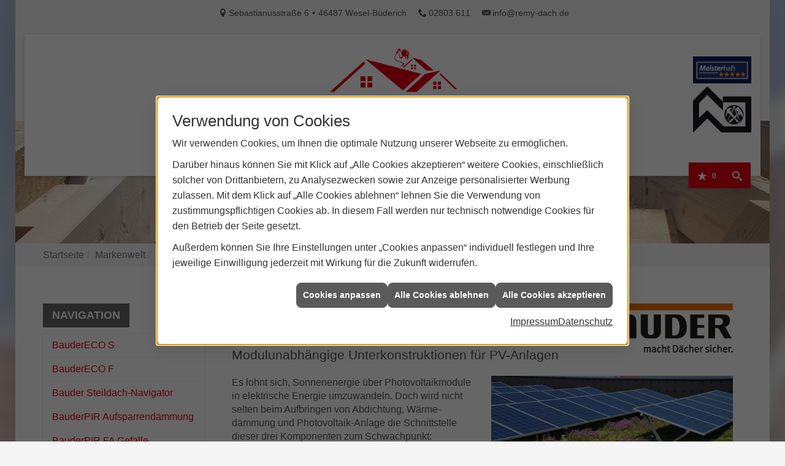

--- FILE ---
content_type: text/html; charset=utf-8
request_url: https://www.remy-dach.de/marke_hersteller_produkte/bauder/solar-uk-flachdach
body_size: 14405
content:
<!DOCTYPE html><html lang="de"><head><title>BauderSOLAR UK Flachdach - Dachdeckerbetrieb Kutscher-Remy</title><meta name="Content-Type" content="text/html;charset=utf-8"/><meta name="description" content="BauderSOLAR UK Gründach ist die ideale Kombination von Photo­voltaik und Dach­begrünung und sorgt für wesentlich niedrigere Umgebungs­temperaturen."/><meta name="robots" content="index, follow"/><meta name="keywords" content="gr&#252;ndach
bauder
"/><meta name="revisit-after" content="28 days"/><meta name="google-site-verification" content="-kgqhPbJj2uKMeESDfrGETwNmvr0BUe0O06szsOIM2E"/><meta name="viewport" content="width=device-width, initial-scale=1.0, user-scalable=no"/><meta name="date" content="2026-01-15"/><meta property="og:type" content="website"/><meta property="og:locale" content="de-DE"/><meta property="og:site_name" content="Klaudia Kutscher-Remy GmbH Dachdeckerbetrieb"/><meta property="og:url" content="https://www.remy-dach.de/marke_hersteller_produkte/bauder/solar-uk-flachdach"/><meta property="article:published_time" content="2022-10-25T12:04:50"/><meta property="og:image" content="https://www.remy-dach.de/scripts/get.aspx?media=/config/theme/og-image.png"/><meta property="og:image:secure_url" content="https://www.remy-dach.de/scripts/get.aspx?media=/config/theme/og-image.png"/><meta property="og:title" content=" BauderSOLAR UK Flachdach"/><meta property="twitter:title" content=" BauderSOLAR UK Flachdach"/><meta property="twitter:card" content="summary"/><meta property="og:description" content="BauderSOLAR UK Gründach ist die ideale Kombination von Photo­voltaik und Dach­begrünung und sorgt für wesentlich niedrigere Umgebungs­temperaturen."/><meta property="twitter:description" content="BauderSOLAR UK Gründach ist die ideale Kombination von Photo­voltaik und Dach­begrünung und sorgt für wesentlich niedrigere Umgebungs­temperaturen."/><link href="https://www.remy-dach.de/marke_hersteller_produkte/bauder/solar-uk-flachdach" rel="canonical"/><link href="https://www.remy-dach.de/scripts/get.aspx?media=/config/theme/apple-touch-icon.png" rel="apple-touch-icon"/><link href="https://www.remy-dach.de/scripts/get.aspx?media=/config/theme/favicon.ico" rel="shortcut icon" type="image/x-icon"/><link href="/scripts/get.aspx?media=/config/theme/css/include.min.css&v=15122025163952" rel="stylesheet" type="text/css"/><script type="application/ld+json">{"@context":"http://schema.org","@type":"LocalBusiness","name":"Klaudia Kutscher-Remy GmbH Dachdeckerbetrieb","image":"www.remy-dach.de/media/config/theme/logo.png","@id":"www.remy-dach.de","url":"www.remy-dach.de","telephone":"02803 611","email":"info@remy-dach.de","address":{"@type":"PostalAddress","streetAddress":"Sebastianusstraße 6","addressLocality":"Wesel-Büderich","postalCode":"46487","addressCountry":"DE"},"geo":{"@type":"GeoCoordinates","latitude":"51.629","longitude":"6.57665"},"sameAs":["https://www.facebook.com/Kutscher-Remy-GmbH-123387001077955/","https://api.whatsapp.com/send?phone=491742469589"]}</script></head><body class="body_layout layout_main" data-active-content-q="/marke_hersteller_produkte/bauder/solar-uk-flachdach" data-active-audience-q="kein" data-is-bot="true"><!-- IP = 22 --><!-- SID = rjfcdma344zt05ihfacn2z4e --><!-- ShopID = 9394 (-363) --><!-- AppMode = offline --><!-- Loc = 1 --><!-- Page generated = 15.01.2026 23:40:41 --><!-- Page rendering = 564 --><!-- Cached = False -->
 <a href="/scripts/kontakt/mail.aspx" rel="nofollow" style="display:none">Kontakt</a> 
<div class="visible-print"></div><nav class="hidden-print" id="mobile_menu"></nav><div class="hidden-print" id="layout_search"><a class="search_close" href="javascript:;" target="_self" title="Suche schließen"><span class="bar"></span><span class="bar"></span></a><div class="container"><h3 class="search_title">Suche</h3><div class="search_form"><form action="/scripts/csearch.aspx" id="csuche" name="csuche" data-q-show-pending-on="submit" method=get enctype=multipart/form-data role="search"    ><div class="input-group"><input class="form-control form-control" aria-label="Webseite durchsuchen"   placeholder="Suchbegriff eingeben" maxlength="200" title="Ihre Suche" id="suchbgr" name="suchbgr" type="text"/><input class="form-control" aria-label="Webseite durchsuchen"   value="BHPCM" id="SearchSpecs" name="SearchSpecs" type="hidden"/><input class="form-control" aria-label="Webseite durchsuchen"   value="false" id="ShowSpecs" name="ShowSpecs" type="hidden"/><input class="form-control" aria-label="Webseite durchsuchen"   value="5" id="DefCount" name="DefCount" type="hidden"/><input class="form-control" aria-label="Webseite durchsuchen"   value="BPCMH" id="ResOrder" name="ResOrder" type="hidden"/><div class="input-group-btn"><button class="btn btn-primary iconSetQ iconSetQ-search" id="sub" title="Suchen" type="submit"><span class="sr-only">Suchen</span></button></div></div></form></div></div></div><div id="layout_wrapper"><header class="hidden-print" id="layout_header"><div class="header_contactbar hidden-xs hidden-sm"><div class="container"><ul class="header_contactbar_list"><li class="header_contactbar_item header_contactbar_location iconSetQ iconSetQ-location"><span class="value">Sebastianusstraße 6</span><span class="contact_distance">•</span><span class="value">46487 Wesel-Büderich</span></li><li class="header_contactbar_item header_contactbar_phone iconSetQ iconSetQ-phone"><span class="hidden-xs hidden-sm"><span class="value">02803 611</span></span><span class="hidden-md hidden-lg"><span class="value"><a href="tel:02803611" title="02803 611">02803 611</a></span></span></li><li class="header_contactbar_item header_contactbar_mail iconSetQ iconSetQ-mail"><span class="value"><a title="E-Mail" data-q-trigger="ieQ.system.helper.uncrypt" data-q-uncrypt="105:110:102:111:64:114:101:109:121:45:100:97:99:104:46:100:101">ircn-.efdmodhy@ea</a></span></li></ul></div></div><div class="header_navbar"><div class="container-fluid"><div class="navbar_inner"><div class="container"><div><a class="navbar_logo" href="/home.aspx" target="_self" rel="noreferrer" title="Zur Startseite"><picture class="responsiveImageQ"><template class="sourceQ" data-src="/media/config/theme/logo.png" data-startwidth="" data-fancy="" data-previewcode="600,336"></template><img src="data:image/svg+xml,%3Csvg%20xmlns%3D%27http%3A%2F%2Fwww.w3.org%2F2000%2Fsvg%27%20width%3D%27600%27%20height%3D%27336%27%20viewBox%3D%270%200%20600%20336%27%2F%3E" alt="Startseite"></picture></a><div class="zusatz_logos"><a class="meisterhaft" href="https://www.meisterhaftbauen.de" target="_blank" rel="noreferrer" title="Mehr erfahren"><picture class="responsiveImageQ"><template class="sourceQ" data-src="https://www.remy-dach.de/scripts/get.aspx?media=/config/theme/layout/include/header/meisterhaft_5sterne.jpg" data-startwidth="" data-focus-x="0.5" data-focus-y="0.5" data-fancy="false" data-static="true" data-width="95" data-previewcode=""></template><img src="" alt="Meisterhaft"></picture></a><a class="innungslogo" href="https://dachdecker.org/ " target="_blank" rel="noreferrer" title="Mehr erfahren"><picture class="responsiveImageQ"><template class="sourceQ" data-src="https://www.remy-dach.de/scripts/get.aspx?media=/config/theme/layout/include/header/innungslogo.jpg" data-startwidth="" data-focus-x="0.5" data-focus-y="0.5" data-fancy="false" data-static="true" data-width="95" data-previewcode=""></template><img src="" alt="Innungslogo"></picture></a></div></div><div class="navbar_nav"><div class="navbar_buttons"><ul class="navbar_buttons_list"><li class="navbar_buttons_item navbar_buttons_location hidden-md hidden-lg"><a href="/home.aspx" target="_self" rel="noreferrer" title="Jetzt Kontakt aufnehmen"><span class="iconSetQ iconSetQ-location"></span></a></li><li class="navbar_buttons_item navbar_buttons_phone hidden-md hidden-lg"><a class="iconSetQ iconSetQ-smartphone" href="tel:02803611" title="Telefon"></a></li><li class="navbar_buttons_item navbar_buttons_mail hidden-md hidden-lg"><a class="iconSetQ iconSetQ-mail" title="E-Mail" data-q-uncrypt="105:110:102:111:64:114:101:109:121:45:100:97:99:104:46:100:101"></a></li><li class="navbar_buttons_item navbar_buttons_cart"></li><li class="navbar_buttons_item navbar_buttons_watchlist"><a href="#" title="Ihre Merkliste" data-q-trigger="ieQ.system.window.open" data-q-url="/unternehmen/dach-holzbau/merkliste?hdModus=" data-q-windowname="_self"><span class="iconSetQ iconSetQ-notelist-view"></span><span class="badge" title="Ihre Merkliste" data-q-mlcount="true" data-count="0">0</span></a></li><li class="navbar_buttons_item navbar_buttons_search"><a class="header_search_toggle" href="#" target="_self" title="Seite durchsuchen"><span class="iconSetQ iconSetQ-search"></span></a></li><li class="navbar_buttons_item navbar_buttons_menu"><a class="header_menu_toggle" href="#mobile_menu" target="_self" title="Navigation"><span class="iconSetQ iconSetQ-navigation"></span></a></li></ul></div><nav class="navbar_menu main_menu"><ul><li><a href="/dach-holzbau/angebot" target="_self" rel="noreferrer" title="Angebotsanfrage">Angebotsanfrage</a></li><li class="dropdown_item single"><span title="Unternehmen">Unternehmen</span><div class="dropdown_content"><ul role="menu"   data-listing="standard"><li role="none"  ><a role="menuitem"   href="/unternehmen/dach-holzbau/ueber_uns" title="Über uns">Über uns</a></li><li role="none"  ><a role="menuitem"   href="/unternehmen/dach-holzbau/team" title="Team">Team</a></li><li role="none"  ><a role="menuitem"   href="/unternehmen/dach-holzbau/laumanns-video" title="Mediathek">Mediathek</a></li><li role="none"  ><a role="menuitem"   href="/unternehmen/dach-holzbau/leistungen" title="Leistungen">Leistungen</a></li><li role="none"  ><a role="menuitem"   href="/unternehmen/dach-holzbau/vorort-plus" title="Warum wir?">Warum wir?</a></li><li role="none"  ><a role="menuitem"   href="/unternehmen/dach-holzbau/referenzen" title="Referenzen">Referenzen</a></li><li role="none"  ><a role="menuitem"   href="/unternehmen/dach-holzbau/partner" title="Partner">Partner</a></li><li role="none"  ><a role="menuitem"   href="/unternehmen/dach-holzbau/recruiting" title="Ausbildung">Ausbildung</a></li><li role="none"  ><a role="menuitem"   href="/unternehmen/dach-holzbau/kontakt" title="Kontakt">Kontakt</a></li><li role="none"  ><a role="menuitem"   href="/unternehmen/dach-holzbau/neuigkeiten" title="Neuigkeiten">Neuigkeiten</a></li><li role="none"  ><a role="menuitem"   href="/unternehmen/dach-holzbau/terminkalender" title="Terminanfrage">Terminanfrage</a></li><li role="none"  ><a role="menuitem"   href="/unternehmen/dach-holzbau/stammkundeninfo" title="Stammkunden-Info">Stammkun&shy;den-Info</a></li><li role="none"  ><a role="menuitem"   href="/unternehmen/dach-holzbau/zertifikate" title="Zertifikate">Zertifikate</a></li><li role="none"  ><a role="menuitem"   href="/unternehmen/dach-holzbau/gaestebuch" title="Gästebuch">Gästebuch</a></li></ul></div></li><li><a href="/unternehmen/dach-holzbau/leistungen/kranvermietung" target="_self" rel="noreferrer" title="Kranvermietung">Kranvermietung</a></li><li class="dropdown_item single"><span title="Beratungswelt">Beratungswelt</span><div class="dropdown_content"><ul role="menu"   data-listing="standard"><li role="none"  ><a role="menuitem"   href="/dach-holzbau/anwendungen" title="Inspirationen + Tools">Inspirationen + Tools</a></li><li role="none"  ><a role="menuitem"   href="/dach-holzbau/vorteile_holzhaus" title="Vorteile Holzbauweise">Vorteile Holzbauweise</a></li><li role="none"  ><a role="menuitem"   href="/dach-holzbau/dacheindeckung" title="Bedachungen">Bedachungen</a></li><li role="none"  ><a role="menuitem"   href="/dach-holzbau/holzbau" title="Zimmererarbeiten">Zimmererarbeiten</a></li><li role="none"  ><a role="menuitem"   href="/dach-holzbau/flachdach" title="Flachdach">Flachdach</a></li><li role="none"  ><a role="menuitem"   href="/dach-holzbau/dachfenster" title="Dachfenster">Dachfenster</a></li><li role="none"  ><a role="menuitem"   href="/dach-holzbau/klempner" title="Klempnerarbeiten">Klempnerarbeiten</a></li><li role="none"  ><a role="menuitem"   href="/dach-holzbau/fassade" title="Fassade">Fassade</a></li><li role="none"  ><a role="menuitem"   href="/dach-holzbau/sanierung" title="Sanierung">Sanierung</a></li><li role="none"  ><a role="menuitem"   href="/dach-holzbau/waermedaemmung-energie_sparen" title="Dämmen + Energiesparen">Dämmen + Energiesparen</a></li><li role="none"  ><a role="menuitem"   href="/dach-holzbau/solar_photovoltaik" title="Solar + Photovoltaik">Solar + Photovoltaik</a></li><li role="none"  ><a role="menuitem"   href="/dach-holzbau/gewerbe-oeffentlich" title="Dächer im Objekt- + Gewerbebau">Dächer im Objekt- + Gewerbebau</a></li><li role="none"  ><a role="menuitem"   href="/dach-holzbau/foerdermittel" title="Förderungen + Zuschüsse">Förderungen + Zuschüsse</a></li><li role="none"  ><a role="menuitem"   href="/dach-holzbau/news" title="News">News</a></li></ul></div></li></ul><div class="clearfix"></div></nav></div></div></div></div></div></header><div id="layout_boxed_wrapper"><section class="slider_sub hidden-print" id="layout_slider"><div class="sliderQ sliderQ-modeHorizontal sliderQ-noControls sliderQ-noPager sliderQ-noThumbnails sliderQ-autoStart"><div class="sliderItemQ"><div class="responsiveCenteredQ slider_image "><picture class="responsiveImageQ slider_image"><template class="sourceQ" data-src="/media/config/theme/holzbau.jpg" data-startwidth="" data-focus-x="0.5" data-focus-y="0.5" data-fancy="false" data-previewcode="1920,650,98959a,828b9a,898b93,90847d,b3a79e,979da8,9699a2,99887d,bfae9f,b5b2af,a9a7a9,a5917f,b2a192,b6a79b,ada5a1,a58d78"></template><img src="data:image/svg+xml,%3Csvg%20xmlns%3D%27http%3A%2F%2Fwww.w3.org%2F2000%2Fsvg%27%20width%3D%271920%27%20height%3D%27650%27%20viewBox%3D%270%200%201920%20650%27%3E%3Cdefs%3E%3Cfilter%20id%3D%27blur%27%20width%3D%27200%27%20height%3D%27200%27%3E%3CfeGaussianBlur%20in%3D%27SourceGraphic%27%20stdDeviation%3D%2710%27%2F%3E%3C%2Ffilter%3E%3C%2Fdefs%3E%3Csvg%20viewBox%3D%270%200%20200%20200%27%20preserveAspectRatio%3D%27none%20meet%27%20version%3D%271.1%27%3E%3Cg%20filter%3D%27url(%23blur)%27%3E%3Crect%20x%3D%270%27%20y%3D%270%27%20width%3D%2750px%27%20height%3D%2750px%27%20fill%3D%27%2398959a%27%2F%3E%3Crect%20x%3D%2750%27%20y%3D%270%27%20width%3D%2750px%27%20height%3D%2750px%27%20fill%3D%27%23828b9a%27%2F%3E%3Crect%20x%3D%27100%27%20y%3D%270%27%20width%3D%2750px%27%20height%3D%2750px%27%20fill%3D%27%23898b93%27%2F%3E%3Crect%20x%3D%27150%27%20y%3D%270%27%20width%3D%2750px%27%20height%3D%2750px%27%20fill%3D%27%2390847d%27%2F%3E%3Crect%20x%3D%270%27%20y%3D%2750%27%20width%3D%2750px%27%20height%3D%2750px%27%20fill%3D%27%23b3a79e%27%2F%3E%3Crect%20x%3D%2750%27%20y%3D%2750%27%20width%3D%2750px%27%20height%3D%2750px%27%20fill%3D%27%23979da8%27%2F%3E%3Crect%20x%3D%27100%27%20y%3D%2750%27%20width%3D%2750px%27%20height%3D%2750px%27%20fill%3D%27%239699a2%27%2F%3E%3Crect%20x%3D%27150%27%20y%3D%2750%27%20width%3D%2750px%27%20height%3D%2750px%27%20fill%3D%27%2399887d%27%2F%3E%3Crect%20x%3D%270%27%20y%3D%27100%27%20width%3D%2750px%27%20height%3D%2750px%27%20fill%3D%27%23bfae9f%27%2F%3E%3Crect%20x%3D%2750%27%20y%3D%27100%27%20width%3D%2750px%27%20height%3D%2750px%27%20fill%3D%27%23b5b2af%27%2F%3E%3Crect%20x%3D%27100%27%20y%3D%27100%27%20width%3D%2750px%27%20height%3D%2750px%27%20fill%3D%27%23a9a7a9%27%2F%3E%3Crect%20x%3D%27150%27%20y%3D%27100%27%20width%3D%2750px%27%20height%3D%2750px%27%20fill%3D%27%23a5917f%27%2F%3E%3Crect%20x%3D%270%27%20y%3D%27150%27%20width%3D%2750px%27%20height%3D%2750px%27%20fill%3D%27%23b2a192%27%2F%3E%3Crect%20x%3D%2750%27%20y%3D%27150%27%20width%3D%2750px%27%20height%3D%2750px%27%20fill%3D%27%23b6a79b%27%2F%3E%3Crect%20x%3D%27100%27%20y%3D%27150%27%20width%3D%2750px%27%20height%3D%2750px%27%20fill%3D%27%23ada5a1%27%2F%3E%3Crect%20x%3D%27150%27%20y%3D%27150%27%20width%3D%2750px%27%20height%3D%2750px%27%20fill%3D%27%23a58d78%27%2F%3E%3C%2Fg%3E%3C%2Fsvg%3E%3C%2Fsvg%3E" alt="Holzbau"></picture></div></div><div class="sliderItemQ"><div class="responsiveCenteredQ slider_image "><picture class="responsiveImageQ slider_image"><template class="sourceQ" data-src="/media/config/theme/solarzellen_dach.jpg" data-startwidth="" data-focus-x="0.5" data-focus-y="0.5" data-fancy="false" data-previewcode="1920,650,445442,6f7065,a3abb3,b1bbc2,576454,93908e,a1a1a7,aaa4a5,5f695b,9b9b9f,97989b,968986,58614d,8a8985,828379,7c6e65"></template><img src="data:image/svg+xml,%3Csvg%20xmlns%3D%27http%3A%2F%2Fwww.w3.org%2F2000%2Fsvg%27%20width%3D%271920%27%20height%3D%27650%27%20viewBox%3D%270%200%201920%20650%27%3E%3Cdefs%3E%3Cfilter%20id%3D%27blur%27%20width%3D%27200%27%20height%3D%27200%27%3E%3CfeGaussianBlur%20in%3D%27SourceGraphic%27%20stdDeviation%3D%2710%27%2F%3E%3C%2Ffilter%3E%3C%2Fdefs%3E%3Csvg%20viewBox%3D%270%200%20200%20200%27%20preserveAspectRatio%3D%27none%20meet%27%20version%3D%271.1%27%3E%3Cg%20filter%3D%27url(%23blur)%27%3E%3Crect%20x%3D%270%27%20y%3D%270%27%20width%3D%2750px%27%20height%3D%2750px%27%20fill%3D%27%23445442%27%2F%3E%3Crect%20x%3D%2750%27%20y%3D%270%27%20width%3D%2750px%27%20height%3D%2750px%27%20fill%3D%27%236f7065%27%2F%3E%3Crect%20x%3D%27100%27%20y%3D%270%27%20width%3D%2750px%27%20height%3D%2750px%27%20fill%3D%27%23a3abb3%27%2F%3E%3Crect%20x%3D%27150%27%20y%3D%270%27%20width%3D%2750px%27%20height%3D%2750px%27%20fill%3D%27%23b1bbc2%27%2F%3E%3Crect%20x%3D%270%27%20y%3D%2750%27%20width%3D%2750px%27%20height%3D%2750px%27%20fill%3D%27%23576454%27%2F%3E%3Crect%20x%3D%2750%27%20y%3D%2750%27%20width%3D%2750px%27%20height%3D%2750px%27%20fill%3D%27%2393908e%27%2F%3E%3Crect%20x%3D%27100%27%20y%3D%2750%27%20width%3D%2750px%27%20height%3D%2750px%27%20fill%3D%27%23a1a1a7%27%2F%3E%3Crect%20x%3D%27150%27%20y%3D%2750%27%20width%3D%2750px%27%20height%3D%2750px%27%20fill%3D%27%23aaa4a5%27%2F%3E%3Crect%20x%3D%270%27%20y%3D%27100%27%20width%3D%2750px%27%20height%3D%2750px%27%20fill%3D%27%235f695b%27%2F%3E%3Crect%20x%3D%2750%27%20y%3D%27100%27%20width%3D%2750px%27%20height%3D%2750px%27%20fill%3D%27%239b9b9f%27%2F%3E%3Crect%20x%3D%27100%27%20y%3D%27100%27%20width%3D%2750px%27%20height%3D%2750px%27%20fill%3D%27%2397989b%27%2F%3E%3Crect%20x%3D%27150%27%20y%3D%27100%27%20width%3D%2750px%27%20height%3D%2750px%27%20fill%3D%27%23968986%27%2F%3E%3Crect%20x%3D%270%27%20y%3D%27150%27%20width%3D%2750px%27%20height%3D%2750px%27%20fill%3D%27%2358614d%27%2F%3E%3Crect%20x%3D%2750%27%20y%3D%27150%27%20width%3D%2750px%27%20height%3D%2750px%27%20fill%3D%27%238a8985%27%2F%3E%3Crect%20x%3D%27100%27%20y%3D%27150%27%20width%3D%2750px%27%20height%3D%2750px%27%20fill%3D%27%23828379%27%2F%3E%3Crect%20x%3D%27150%27%20y%3D%27150%27%20width%3D%2750px%27%20height%3D%2750px%27%20fill%3D%27%237c6e65%27%2F%3E%3C%2Fg%3E%3C%2Fsvg%3E%3C%2Fsvg%3E" alt="Solarzellen auf einem Dach"></picture></div></div><div class="sliderItemQ"><div class="responsiveCenteredQ slider_image "><picture class="responsiveImageQ slider_image"><template class="sourceQ" data-src="/media/config/theme/steildach.jpg" data-startwidth="" data-focus-x="0.5" data-focus-y="0.5" data-fancy="false" data-previewcode="1920,650,8195c7,9c8193,a17d89,a77e84,82819e,9d6c68,a26960,a5695d,816d75,8e6258,916155,946255,8b7470,90736b,90746b,91746c"></template><img src="data:image/svg+xml,%3Csvg%20xmlns%3D%27http%3A%2F%2Fwww.w3.org%2F2000%2Fsvg%27%20width%3D%271920%27%20height%3D%27650%27%20viewBox%3D%270%200%201920%20650%27%3E%3Cdefs%3E%3Cfilter%20id%3D%27blur%27%20width%3D%27200%27%20height%3D%27200%27%3E%3CfeGaussianBlur%20in%3D%27SourceGraphic%27%20stdDeviation%3D%2710%27%2F%3E%3C%2Ffilter%3E%3C%2Fdefs%3E%3Csvg%20viewBox%3D%270%200%20200%20200%27%20preserveAspectRatio%3D%27none%20meet%27%20version%3D%271.1%27%3E%3Cg%20filter%3D%27url(%23blur)%27%3E%3Crect%20x%3D%270%27%20y%3D%270%27%20width%3D%2750px%27%20height%3D%2750px%27%20fill%3D%27%238195c7%27%2F%3E%3Crect%20x%3D%2750%27%20y%3D%270%27%20width%3D%2750px%27%20height%3D%2750px%27%20fill%3D%27%239c8193%27%2F%3E%3Crect%20x%3D%27100%27%20y%3D%270%27%20width%3D%2750px%27%20height%3D%2750px%27%20fill%3D%27%23a17d89%27%2F%3E%3Crect%20x%3D%27150%27%20y%3D%270%27%20width%3D%2750px%27%20height%3D%2750px%27%20fill%3D%27%23a77e84%27%2F%3E%3Crect%20x%3D%270%27%20y%3D%2750%27%20width%3D%2750px%27%20height%3D%2750px%27%20fill%3D%27%2382819e%27%2F%3E%3Crect%20x%3D%2750%27%20y%3D%2750%27%20width%3D%2750px%27%20height%3D%2750px%27%20fill%3D%27%239d6c68%27%2F%3E%3Crect%20x%3D%27100%27%20y%3D%2750%27%20width%3D%2750px%27%20height%3D%2750px%27%20fill%3D%27%23a26960%27%2F%3E%3Crect%20x%3D%27150%27%20y%3D%2750%27%20width%3D%2750px%27%20height%3D%2750px%27%20fill%3D%27%23a5695d%27%2F%3E%3Crect%20x%3D%270%27%20y%3D%27100%27%20width%3D%2750px%27%20height%3D%2750px%27%20fill%3D%27%23816d75%27%2F%3E%3Crect%20x%3D%2750%27%20y%3D%27100%27%20width%3D%2750px%27%20height%3D%2750px%27%20fill%3D%27%238e6258%27%2F%3E%3Crect%20x%3D%27100%27%20y%3D%27100%27%20width%3D%2750px%27%20height%3D%2750px%27%20fill%3D%27%23916155%27%2F%3E%3Crect%20x%3D%27150%27%20y%3D%27100%27%20width%3D%2750px%27%20height%3D%2750px%27%20fill%3D%27%23946255%27%2F%3E%3Crect%20x%3D%270%27%20y%3D%27150%27%20width%3D%2750px%27%20height%3D%2750px%27%20fill%3D%27%238b7470%27%2F%3E%3Crect%20x%3D%2750%27%20y%3D%27150%27%20width%3D%2750px%27%20height%3D%2750px%27%20fill%3D%27%2390736b%27%2F%3E%3Crect%20x%3D%27100%27%20y%3D%27150%27%20width%3D%2750px%27%20height%3D%2750px%27%20fill%3D%27%2390746b%27%2F%3E%3Crect%20x%3D%27150%27%20y%3D%27150%27%20width%3D%2750px%27%20height%3D%2750px%27%20fill%3D%27%2391746c%27%2F%3E%3C%2Fg%3E%3C%2Fsvg%3E%3C%2Fsvg%3E" alt="Steildach"></picture></div></div></div></section><nav class="hidden-print" id="layout_breadcrumb"><div class="container"><div class="insertbreadcrumb" aria-label="Breadcrumb"  ><ol class="breadcrumb"><li><a href="https://www.remy-dach.de" rel="noreferrer">Startseite</a></li><li><a href="/marke_hersteller_produkte" rel="noreferrer">Markenwelt</a></li><li><a href="/marke_hersteller_produkte/bauder" rel="noreferrer">BAUDER</a></li><li class="active" aria-current="page"  >BauderSOLAR UK Flachdach</li></ol></div></div></nav><main id="layout_main"><div class="container"><div class="row contentWidthQ"><div class="containerQ"><div class="hidden-xs hidden-sm hidden-print col-xs-12 col-sm-12 col-md-3 col-lg-3" id="aside"><h3 class="sidebar_title">Navigation</h3><div class="sub_menu"><ul role="menu"   data-listing="standard"><li role="none"  ><a role="menuitem"   href="/marke_hersteller_produkte/bauder/bauder_eco" title="BauderECO S">BauderECO S</a></li><li role="none"  ><a role="menuitem"   href="/marke_hersteller_produkte/bauder/bauder_eco_f" title="BauderECO F">BauderECO F</a></li><li role="none"  ><a role="menuitem"   href="/marke_hersteller_produkte/bauder/bauder_steildach_navigator" title="Bauder Steildach-Navigator">Bauder Steildach-Navigator</a></li><li role="none"  ><a role="menuitem"   href="/marke_hersteller_produkte/bauder/bauderpir_aufsparrendaemmung" title="BauderPIR Aufsparrendämmung">BauderPIR Aufsparrendämmung</a></li><li role="none"  ><a role="menuitem"   href="/marke_hersteller_produkte/bauder/bauderpir_fa_gefaelle" title="BauderPIR FA Gefälle">BauderPIR FA Gefälle</a></li><li role="none"  ><a role="menuitem"   href="/marke_hersteller_produkte/bauder/bauderpir_innendaemmung" title="BauderPIR Innendämmung">BauderPIR Innendämmung</a></li><li role="none"  ><a role="menuitem"   href="/marke_hersteller_produkte/bauder/dachdaemmung" title="Bauder Dachdämmung">Bauder Dachdämmung</a></li><li role="none"  ><a role="menuitem"   href="/marke_hersteller_produkte/bauder/flachdach-dachbahnen" title="Bauder Flachdach-Systeme">Bauder Flachdach-Systeme</a></li><li role="none"  ><a role="menuitem"   href="/marke_hersteller_produkte/bauder/flachdach-navigator" title="Bauder Flachdach-Navigator">Bauder Flachdach-Navigator</a></li><li role="none"  ><a role="menuitem"   href="/marke_hersteller_produkte/bauder/gruendach" title="Bauder Gründach-Systeme">Bauder Gründach-Systeme</a></li><li role="none"  ><a role="menuitem"   href="/marke_hersteller_produkte/bauder/liquitec" title="BauderLIQUITEC">BauderLIQUITEC</a></li><li role="none"  ><a role="menuitem"   href="/marke_hersteller_produkte/bauder/solar-uk-flachdach" title="BauderSOLAR UK Flachdach">BauderSOLAR UK Flachdach</a></li><li role="none"  ><a role="menuitem"   href="/marke_hersteller_produkte/bauder/steildach_ratgeber" title="Bauder Steildach-Ratgeber">Bauder Steildach-Ratgeber</a></li><li role="none"  ><a role="menuitem"   href="/marke_hersteller_produkte/bauder/zuschussdach" title="Bauder Zuschussdach">Bauder Zuschussdach</a></li></ul></div></div><div class="layout600-main-col-print col-xs-12 col-sm-12 col-md-9 col-lg-9" id="maincontent"><span class="pull-right hidden-print"></span><div class="clearfix hidden-print"></div>

<article><div class="row contentWidthQ"><div class="containerQ"><div class="col-xs-12 col-sm-8 col-md-8 col-lg-8"><header><h1>Bauder - SOLAR UK Flach­dach</h1></header><p class="lead">Modulunab­hängige Unter­konstruktionen für PV-Anlagen</p></div><div class="col-xs-6 col-sm-4 col-md-4 col-lg-4"><picture class="responsiveImageQ marginQ-bottom"><template class="sourceQ" data-src="/media/de/marke_hersteller_produkte/bauder/logo_bauder.png" data-startwidth="0" data-focus-x="0.5" data-focus-y="0.5" data-fancy="false" data-previewcode=""></template><img src="/media/de/marke_hersteller_produkte/bauder/logo_bauder.png" alt="Firmenlogo Bauder"></picture></div></div></div><div class="row contentWidthQ"><div class="containerQ"><div class="col-xs-12 col-sm-8 col-md-8 col-lg-6"><p>Es lohnt sich, Sonnenenergie über Photovoltaik­module in elektrische Energie umzu­wandeln. Doch wird nicht selten beim Auf­bringen von Abdichtung, Wärme­dämmung und Photovoltaik­-Anlage die Schnitt­stelle dieser drei Kompo­nenten zum Schwach­punkt: Flachdächer werden beim Einbau einer Photo­voltaik­anlage perforiert, ohne weitere fach­gerechte Abdichtung. Folge­schäden sind vorpro­grammiert.</p><p>Mit den Eigen­entwicklungen Bauder­SOLAR UK Flachdach und Bauder­SOLAR Gründach bietet die Paul Bauder GmbH &amp; Co. KG durch­dringungs­freie und auf den Dach­aufbau abgestimmte Unter­konstruktionen an, die sich schnell, einfach und werkzeug­los montieren lassen.</p></div><div class="col-xs-12 col-sm-4 col-md-4 col-lg-6"><picture class="responsiveImageQ marginQ-bottom" title="Bauder­SOLAR Gründach"><template class="sourceQ" data-src="/media/de/marke_hersteller_produkte/bauder/solar-uk-flachdach/bauder_solar.jpg" data-startwidth="0" data-focus-x="0.5" data-focus-y="0.5" data-fancy="true" data-previewcode=""></template><img src="/media/de/marke_hersteller_produkte/bauder/bauderpir_innendaemmung/innendaemmung_01.jpg" title="Bauder­SOLAR Gründach" alt="Bauder Solar UK"></picture></div></div></div><section><div class="row contentWidthQ"><div class="containerQ"><div class="col-xs-12 col-sm-12 col-md-12 col-lg-12"><p>Dach- und verarbeit­ungs­freundlich erfolgt die einfache Montage werkzeug- und durch­dringungsfrei aus wenigen Einzel­teilen. Die Unter­konstruktion ist kostengünstig und für gerahmte Standard­module geeignet.</p><h3>Alles aus einer Hand</h3><p>Als Anbieter von Dach­systemen aus einer Hand unterstützt Bauder auch die Gesamt­anlagen­planung für ein optimal auf­einander abge­stimmtes System von Dach­aufbau und Photovoltaik.</p></div><div class="col-xs-12 col-sm-5 col-md-5 col-lg-5"><h3>Bauder­SOLAR UK Flach­dach</h3><p>Die durch­dringungs­freie Unter­konstruktion Bauder­SOLAR UK Flach­dach für die werkzeug­lose Montage von gerahmten Standard­modulen wurde für Flach­dächer mit Bitumen- und Kunststoff­abdich­tungen entwickelt.<br></p><a class="text-center marginQ-bottom btn btn-block btn-primary" href="https://www.bauder.de/de/photovoltaik/pv-system-fuer-flachdaecher.html" target="_blank" rel="noreferrer" title="Solar Flachdach"><small>Zum BauderSolar Flachdach<br></small></a></div><div class="col-xs-12 col-sm-7 col-md-7 col-lg-7"><h3>Bauder­SOLAR UK Gründach</h3><p>Bauder­SOLAR UK Gründach ist die ideale Kombi­nation von Photo­voltaik und Dach­begrünung. Sie sorgt für wesent­lich niedrigere Um­gebungs­tempera­turen als vergleich­bare Kies- oder Nackt­dächer, die Tempera­tur der Photo­voltaik­module bleibt geringer, was zu einem Mehr­ertrag führt. Modul­neigungen sind von 10° und 15° möglich.</p><a class="text-center marginQ-bottom btn btn-block btn-primary" href="https://www.bauder.de/de/photovoltaik/pv-system-fuer-gruendaecher.html" target="_blank" rel="noreferrer" title="Solar Flachdach"><small>Zum BauderSolar Flachdach<br></small></a></div></div></div></section><div class="insertcontent"><section><footer><div class="row contentWidthQ"><div class="containerQ"><div class="col-xs-12 col-sm-12 col-md-12 col-lg-12"><p><em data-redactor-tag="em"><small data-redactor-tag="small">Quelle: Bauder</small></em></p></div></div></div></footer></section></div><aside><div class="row contentWidthQ"><div class="containerQ"><div class="col-xs-12 col-sm-12 col-md-12 col-lg-12"><h2>Entdecken Sie weitere Themen von Bauder:</h2></div><div class="col-xs-12 col-sm-12 col-md-12 col-lg-12"><div class="teaserListQ newsSliderQ newsSliderQ-modeHorizontal equalHeightQ equalHeightQ-spacer" data-animationSpeed="5000" data-animationXS="1" data-animationSM="2" data-animationMD="2" data-animationLG="3"><div class="teaserQ"><div class="teaserHeadlineQ"><h3>Bauder: Steildach-Ratgeber</h3></div><div class="teaserImageQ" ><div class="responsiveCenteredQ "><picture class="responsiveImageQ"><template class="sourceQ" data-src="/media/de/marke_hersteller_produkte/bauder/steildach_ratgeber/bauder_steildach_ratgeber_400.jpg" data-startwidth="0" data-focus-x="0.5" data-focus-y="0.5" data-fancy="" data-previewcode="400,400,f8f5ef,f0ebdd,dbd3b7,b9b188,e5d9c2,e3dbc0,d2cd9e,a29a60,c7b081,c4ba76,b8b845,a0a22c,b2a34c,a7a33b,90971c,919b16"></template><template class="sourceQ" data-src="/media/de/marke_hersteller_produkte/bauder/steildach_ratgeber/bauder_steildach_ratgeber_800.jpg" data-startwidth="400" data-focus-x="0.5" data-focus-y="0.5" data-fancy="" data-previewcode="800,800,f9f6f0,f1ede0,dfd7bd,bab289,e5d8c0,e3dcc3,d5d0a3,aaa268,c4aa7d,c5ba7b,b8b847,a8ab2f,ae9c4e,a9a43e,91971c,939e15"></template><img src="/media/config/system/loadingq.svg" alt="Bauder Steildach-Ratgeber"></picture></div></div><div class="teaserTextQ"><p>Moderne Dämmstoffe wie BauderPIR schützen vor Sommerhitze und Winter­kälte. Erfahren Sie mehr im Steildach-Ratgeber von Bauder.</p></div><div class="teaserLinkQ"><a href="/marke_hersteller_produkte/bauder/steildach_ratgeber"><span>Mehr erfahren</span></a></div></div><div class="teaserQ"><div class="teaserHeadlineQ"><h3>Bauder Steil&shy;dach-&shy;Navigator</h3></div><div class="teaserImageQ" ><div class="responsiveCenteredQ "><picture class="responsiveImageQ"><template class="sourceQ" data-src="/media/de/marke_hersteller_produkte/bauder/bauder_steildach_navigator/bauder_steildach_400.jpg" data-startwidth="0" data-focus-x="0.5" data-focus-y="0.5" data-fancy="" data-previewcode="400,400,8f9398,909194,929398,91989f,adb7c0,abb3bb,a2adb5,9ca8b2,a6a2a5,a4a1a2,9f9d9c,999897,e2dfdf,ddd9d9,d9d6d4,dfdedc"></template><template class="sourceQ" data-src="/media/de/marke_hersteller_produkte/bauder/bauder_steildach_navigator/bauder_steildach_800.jpg" data-startwidth="400" data-focus-x="0.5" data-focus-y="0.5" data-fancy="" data-previewcode="800,800,8d9197,8f8f93,909196,90969d,aeb9c3,acb5be,a4afb8,9daab4,a3a0a3,a39fa1,9e9b9b,989795,e3e0df,dddad9,d9d5d3,e0dedd"></template><img src="/media/config/system/loadingq.svg" alt="Bauder"></picture></div></div><div class="teaserTextQ"><p>Planer, Architekten, Händler und Verarbeiter können beim Dachspezialisten Bauder die optimale Dämm-Methode konfigurieren.</p></div><div class="teaserLinkQ"><a href="/marke_hersteller_produkte/bauder/bauder_steildach_navigator"><span>Mehr erfahren</span></a></div></div><div class="teaserQ"><div class="teaserHeadlineQ"><h3>Bauder Grün&shy;dach-Systeme</h3></div><div class="teaserImageQ" ><div class="responsiveCenteredQ "><picture class="responsiveImageQ"><template class="sourceQ" data-src="/media/de/marke_hersteller_produkte/bauder/gruendach/gruendach_teaser_400.jpg" data-startwidth="0" data-focus-x="0.5" data-focus-y="0.5" data-fancy="" data-previewcode="400,400,90b2b4,8faea3,83a5a4,80a7c2,507d7e,5e7d65,6a897c,688ea3,325d73,3c5c67,3b5e6a,558182,1a4971,2e5370,284a62,254d4f"></template><template class="sourceQ" data-src="/media/de/marke_hersteller_produkte/bauder/gruendach/gruendach_teaser_800.jpg" data-startwidth="400" data-focus-x="0.5" data-focus-y="0.5" data-fancy="" data-previewcode="800,800,92b4b7,92b1a7,85a7a7,82acc9,4e7c7e,5e7e64,6d8c7e,6f99b0,366178,3f5e69,3d5f6b,5c8989,194a75,2d5471,284c63,285754"></template><img src="/media/config/system/loadingq.svg" alt="Bauder Gründach"></picture></div></div><div class="teaserTextQ"><p>Mit seinen Gründach-Systemem macht es Bauder Besitzern von Garagen, Carports und Klein­dächern leicht, sich ein Stück Natur aufs Dach zu holen.</p></div><div class="teaserLinkQ"><a href="/marke_hersteller_produkte/bauder/gruendach"><span>Mehr erfahren</span></a></div></div><div class="teaserQ"><div class="teaserHeadlineQ"><h3>Bauder: SOLAR UK Flachdach</h3></div><div class="teaserImageQ" ><div class="responsiveCenteredQ "><picture class="responsiveImageQ"><template class="sourceQ" data-src="/media/de/marke_hersteller_produkte/bauder/solar-uk-flachdach/solar_400.jpg" data-startwidth="0" data-focus-x="0.5" data-focus-y="0.5" data-fancy="" data-previewcode="400,400,4a648f,4c668e,4d658b,4f6384,4d6688,586c81,66737a,797c75,767860,7e8255,8b8e52,989253,b3ad9a,a7a982,99a361,989b56"></template><template class="sourceQ" data-src="/media/de/marke_hersteller_produkte/bauder/solar-uk-flachdach/solar_800.jpg" data-startwidth="400" data-focus-x="0.5" data-focus-y="0.5" data-fancy="" data-previewcode="800,800,49638f,4c658e,4d658b,4d6182,4a658a,566b83,64717b,737771,75765f,7e8056,8b8c50,989251,b4ae9b,a8a983,9aa461,989b57"></template><img src="/media/config/system/loadingq.svg" alt="Einbruchschutz – Sicher(n) ist sicher"></picture></div></div><div class="teaserTextQ"><p>BauderSOLAR UK Gründach ist die ideale Kombination von Photo­voltaik und Dach­begrünung und sorgt für wesentlich niedrigere Umgebungs­temperaturen.</p></div><div class="teaserLinkQ"><a href="/marke_hersteller_produkte/bauder/solar-uk-flachdach"><span>Mehr erfahren</span></a></div></div><div class="teaserQ"><div class="teaserHeadlineQ"><h3>Bauder&shy;ECO S</h3></div><div class="teaserImageQ" ><div class="responsiveCenteredQ "><picture class="responsiveImageQ"><template class="sourceQ" data-src="/media/de/marke_hersteller_produkte/bauder/bauder_eco/eco-s-teaser_400.jpg" data-startwidth="0" data-focus-x="0.44" data-focus-y="0.58" data-fancy="" data-previewcode="400,400,1f759f,588fb6,859ac0,7292b4,779ca2,a7a8a9,bbbac4,a9b3be,7e7e5a,a08f62,a4a07e,909372,495639,606b49,5b6646,717c5a"></template><template class="sourceQ" data-src="/media/de/marke_hersteller_produkte/bauder/bauder_eco/eco-s-teaser_800.jpg" data-startwidth="400" data-focus-x="0.46" data-focus-y="0.57" data-fancy="" data-previewcode="800,800,1b739d,548db5,8499bf,7191b4,759ca4,a7a8aa,bcbbc7,abb5c1,7f7f5b,a49062,a9a481,939674,475437,5f6a48,586342,707a57"></template><img src="/media/config/system/loadingq.svg" alt="BauderECO S Dämmelemente"></picture></div></div><div class="teaserTextQ"><p>Verarbeiter, Bau­herren und Archi­tekten   fordern wohn­gesunde Dämm­stoffe, die Energie ein­sparen und das   Klima schützen. Der Dach­dämm­stoff Bauder­ECO setzt hier neue Maß­stäbe.</p></div><div class="teaserLinkQ"><a href="/marke_hersteller_produkte/bauder/bauder_eco"><span>Mehr erfahren</span></a></div></div><div class="teaserQ"><div class="teaserHeadlineQ"><h3>Bauder&shy;ECO F</h3></div><div class="teaserImageQ" ><div class="responsiveCenteredQ "><picture class="responsiveImageQ"><template class="sourceQ" data-src="/media/de/marke_hersteller_produkte/bauder/bauder_eco/eco-s-teaser_400.jpg" data-startwidth="0" data-focus-x="0.44" data-focus-y="0.58" data-fancy="" data-previewcode="400,400,1f759f,588fb6,859ac0,7292b4,779ca2,a7a8a9,bbbac4,a9b3be,7e7e5a,a08f62,a4a07e,909372,495639,606b49,5b6646,717c5a"></template><template class="sourceQ" data-src="/media/de/marke_hersteller_produkte/bauder/bauder_eco/eco-s-teaser_800.jpg" data-startwidth="400" data-focus-x="0.46" data-focus-y="0.57" data-fancy="" data-previewcode="800,800,1b739d,548db5,8499bf,7191b4,759ca4,a7a8aa,bcbbc7,abb5c1,7f7f5b,a49062,a9a481,939674,475437,5f6a48,586342,707a57"></template><img src="/media/config/system/loadingq.svg" alt="BauderECO Dämmelemente"></picture></div></div><div class="teaserTextQ"><p>Die Bauder­ECO F Dämm­elemente bestehen aus Bio­masse und recycelten Wert­stoffen. Die feuchtig­keits­beständigen Dämm­platten sind leicht, druck­fest und form­stabil.<br></p></div><div class="teaserLinkQ"><a href="/marke_hersteller_produkte/bauder/bauder_eco_f"><span>Mehr erfahren</span></a></div></div><div class="teaserQ"><div class="teaserHeadlineQ"><h3>Bauder: Zuschuss&shy;dach</h3></div><div class="teaserImageQ" ><div class="responsiveCenteredQ "><picture class="responsiveImageQ"><template class="sourceQ" data-src="/media/de/marke_hersteller_produkte/bauder/zuschussdach/bauder_zuschussdach_400.jpg" data-startwidth="0" data-focus-x="0.48" data-focus-y="0.39" data-fancy="" data-previewcode=""></template><template class="sourceQ" data-src="/media/de/marke_hersteller_produkte/bauder/zuschussdach/bauder_zuschussdach_800.jpg" data-startwidth="400" data-focus-x="0.49" data-focus-y="0.39" data-fancy="" data-previewcode=""></template><img src="/media/config/system/loadingq.svg" alt="Bauder Zuschussdach Beispielrechnung"></picture></div></div><div class="teaserTextQ"><p>Das Bauder Zuschussdach - Wer sich für die hochwertigere Dämmung mit KfW-Zuschuss entscheidet, zahlt unterm Strich sogar weniger. Gesetzlich vorgeschriebene  Standarddämmung oder  hochwertige Wärmedämmung mit  KfW-Zuschuss?</p></div><div class="teaserLinkQ"><a href="/marke_hersteller_produkte/bauder/zuschussdach"><span>Mehr erfahren</span></a></div></div><div class="teaserQ"><div class="teaserHeadlineQ"><h3>BauderPIR Innen&shy;dämmung</h3></div><div class="teaserImageQ" ><div class="responsiveCenteredQ "><picture class="responsiveImageQ"><template class="sourceQ" data-src="/media/de/marke_hersteller_produkte/bauder/bauderpir_innendaemmung/innendaemmung_teaser_400.jpg" data-startwidth="0" data-focus-x="0.44" data-focus-y="0.58" data-fancy="" data-previewcode="400,400,dee2ea,e3e4e8,e2e4e7,e2e4e7,adb0b7,989597,9b9797,a4a2a2,7f7a7a,746862,716965,7d7b7c,978e8d,988882,8c7f7b,949395"></template><template class="sourceQ" data-src="/media/de/marke_hersteller_produkte/bauder/bauderpir_innendaemmung/innendaemmung_teaser_800.jpg" data-startwidth="400" data-focus-x="0.46" data-focus-y="0.57" data-fancy="" data-previewcode="800,800,e2e6ed,e5e7eb,e5e7ea,e4e6e9,afb2b9,999698,9c9999,a5a4a3,7f7a7b,736762,706965,7e7c7c,978d8c,9a8983,8c807c,959496"></template><img src="/media/config/system/loadingq.svg" alt="BauderPIR Dämmelemente Innenraum"></picture></div></div><div class="teaserTextQ"><p>Bauder hat klein­formatige Wärme­dämm­platten aus Polyiso-Hartschaum entwickelt, die für eine effiziente Wärme­dämmung sorgen.</p></div><div class="teaserLinkQ"><a href="/marke_hersteller_produkte/bauder/bauderpir_innendaemmung"><span>Mehr erfahren</span></a></div></div><div class="teaserQ"><div class="teaserHeadlineQ"><h3>Bauder: Flachdach-Navigator</h3></div><div class="teaserImageQ" ><div class="responsiveCenteredQ "><picture class="responsiveImageQ"><template class="sourceQ" data-src="/media/de/marke_hersteller_produkte/bauder/flachdach-navigator/baudernavi_400.jpg" data-startwidth="0" data-focus-x="0.5" data-focus-y="0.5" data-fancy="" data-previewcode="400,400,abb0b4,acb3b9,aeb7bd,b2bcc6,949897,979c9f,969da1,989fa6,cbc9c3,c9c0b8,c5bab0,cac8c4,f8f2ee,efba8d,eda86f,f7e7da"></template><template class="sourceQ" data-src="/media/de/marke_hersteller_produkte/bauder/flachdach-navigator/baudernavi_800.jpg" data-startwidth="400" data-focus-x="0.5" data-focus-y="0.5" data-fancy="" data-previewcode="800,800,acb3b8,adb4ba,afb6bb,b2bcc5,94999a,999fa3,969da0,979fa5,cecdc7,cfc7c1,c7beb5,cac8c5,f8f4f1,f2bf95,eea96e,f5e5d7"></template><img src="/media/config/system/loadingq.svg" alt="Einbruchschutz – Sicher(n) ist sicher"></picture></div></div><div class="teaserTextQ"><p>Der neue Bauder Flachdach-Navigator führt Planer, Architekten, Händler und Verarbeiter in wenigen Schritten zum optimalen Flachdach-Systemaufbau.</p></div><div class="teaserLinkQ"><a href="/marke_hersteller_produkte/bauder/flachdach-navigator"><span>Mehr erfahren</span></a></div></div><div class="teaserQ"><div class="teaserHeadlineQ"><h3>BauderPIR FA Gefälle</h3></div><div class="teaserImageQ" ><div class="responsiveCenteredQ "><picture class="responsiveImageQ"><template class="sourceQ" data-src="/media/de/marke_hersteller_produkte/bauder/bauderpir_fa_gefaelle/bauder_gefaelle_400.jpg" data-startwidth="0" data-focus-x="0.5" data-focus-y="0.5" data-fancy="" data-previewcode=""></template><template class="sourceQ" data-src="/media/de/marke_hersteller_produkte/bauder/bauderpir_fa_gefaelle/bauder_gefaelle_800.jpg" data-startwidth="400" data-focus-x="0.5" data-focus-y="0.5" data-fancy="" data-previewcode=""></template><img src="/media/config/system/loadingq.svg" alt="PIR FA"></picture></div></div><div class="teaserTextQ"><p>Zur sicheren Entwässerung bei gleichzeitig effizienter Dämmung von  Flachdächern hat Bauder das hochwertige  Dämm­system BauderPIR FA Gefälle entwickelt.</p></div><div class="teaserLinkQ"><a href="/marke_hersteller_produkte/bauder/bauderpir_fa_gefaelle"><span>Mehr erfahren</span></a></div></div><div class="teaserQ"><div class="teaserHeadlineQ"><h3>Bauder: Dachdäm&shy;mung </h3></div><div class="teaserImageQ" ><div class="responsiveCenteredQ "><picture class="responsiveImageQ"><template class="sourceQ" data-src="/media/de/marke_hersteller_produkte/bauder/dachdaemmung/bauder_daemmung_400.jpg" data-startwidth="0" data-focus-x="0.5" data-focus-y="0.5" data-fancy="" data-previewcode="400,400,dddfe1,d9dfe1,d7dbdd,d2dde2,c6c5c4,c2c3c3,cdd2d3,c6cfd3,c0b5b3,c6bbb8,c6bfbc,c4c0be,a1938e,aea09a,a39991,9e948b"></template><template class="sourceQ" data-src="/media/de/marke_hersteller_produkte/bauder/dachdaemmung/bauder_daemmung_800.jpg" data-startwidth="400" data-focus-x="0.5" data-focus-y="0.5" data-fancy="" data-previewcode="800,800,dee0e2,dae0e3,d8dcdd,d3dee3,c8c7c7,c1c2c3,cdd1d3,c6d0d3,c2b7b5,c8bdba,c7c0bd,c7c3c1,9a8b86,ad9f9a,a2978f,a1968c"></template><img src="/media/config/system/loadingq.svg" alt="Steuler Fliesenserie Marmor"></picture></div></div><div class="teaserTextQ"><p>Dach­dämmungen bieten zu jeder Jahreszeit einen guten Wärme­schutz für den angenehmen Aufenthalt unter dem Dach.</p></div><div class="teaserLinkQ"><a href="/marke_hersteller_produkte/bauder/dachdaemmung"><span>Mehr erfahren</span></a></div></div><div class="teaserQ"><div class="teaserHeadlineQ"><h3>Bauder: Flach&shy;dach-Systeme</h3></div><div class="teaserImageQ" ><div class="responsiveCenteredQ "><picture class="responsiveImageQ"><template class="sourceQ" data-src="/media/de/marke_hersteller_produkte/bauder/flachdach-dachbahnen/flachdach_dachbahnen_teaser_400.jpg" data-startwidth="0" data-focus-x="0.5" data-focus-y="0.5" data-fancy="" data-previewcode=""></template><template class="sourceQ" data-src="/media/de/marke_hersteller_produkte/bauder/flachdach-dachbahnen/flachdach_dachbahnen_teaser_800.jpg" data-startwidth="400" data-focus-x="0.5" data-focus-y="0.5" data-fancy="" data-previewcode=""></template><img src="/media/config/system/loadingq.svg" alt="Flachdach Dachbahnen"></picture></div></div><div class="teaserTextQ"><p>Flachdächer stellen hohe Anforderungen an die Dämmung und Abdichtungssysteme. Mit Bauder Bitumen- und Kunststoffbahnen sowie PU-Dämmsystemen entstehen ideale Dachaufbauten, die exakt auf die jeweiligen Anforderungen zugeschnitten sind.</p></div><div class="teaserLinkQ"><a href="/marke_hersteller_produkte/bauder/flachdach-dachbahnen"><span>Mehr erfahren</span></a></div></div><div class="teaserQ"><div class="teaserHeadlineQ"><h3>BauderPIR Auf&shy;spar&shy;ren&shy;däm&shy;mung</h3></div><div class="teaserImageQ" ><div class="responsiveCenteredQ "><picture class="responsiveImageQ"><template class="sourceQ" data-src="/media/de/marke_hersteller_produkte/bauder/bauderpir_aufsparrendaemmung/aufsparrendaemmung_teaser_400.jpg" data-startwidth="0" data-focus-x="0.37" data-focus-y="0.4" data-fancy="" data-previewcode="400,400,d9dfec,d0d8e8,c1cfe5,abc1de,928c8e,989596,afb0b2,a0a3a7,6b5c54,887f75,989186,928c82,8e8983,9b968e,999389,918d88"></template><template class="sourceQ" data-src="/media/de/marke_hersteller_produkte/bauder/bauderpir_aufsparrendaemmung/aufsparrendaemmung_teaser_800.jpg" data-startwidth="400" data-focus-x="0.44" data-focus-y="0.4" data-fancy="" data-previewcode="800,800,d9e0ed,d0d9e8,c0cfe5,abc1de,969092,969496,afb0b2,a2a6aa,675850,857c72,968f85,918c82,8e8983,9a958d,979188,918c87"></template><img src="/media/config/system/loadingq.svg" alt="BauderPIR Aufsparrendämmung"></picture></div></div><div class="teaserTextQ"><p>Der Wärmedämmstoff BauderPIR ist Punktsieger unter den  handelsüblichen  Dämmstoffen fürs Dach. Bei vergleichbarer Einbaustärke  hat kein anderer  Dämmstoff eine ähnlich hohe Dämmleistung.</p></div><div class="teaserLinkQ"><a href="/marke_hersteller_produkte/bauder/bauderpir_aufsparrendaemmung"><span>Mehr erfahren</span></a></div></div><div class="teaserQ"><div class="teaserHeadlineQ"><h3>Bauder: LIQUITEC</h3></div><div class="teaserImageQ" ><div class="responsiveCenteredQ "><picture class="responsiveImageQ"><template class="sourceQ" data-src="/media/de/marke_hersteller_produkte/bauder/liquitec/liquid_400.jpg" data-startwidth="0" data-focus-x="0.5" data-focus-y="0.5" data-fancy="" data-previewcode=""></template><template class="sourceQ" data-src="/media/de/marke_hersteller_produkte/bauder/liquitec/liquid_800.jpg" data-startwidth="400" data-focus-x="0.5" data-focus-y="0.5" data-fancy="" data-previewcode=""></template><img src="/media/config/system/loadingq.svg" alt="Einbruchschutz – Sicher(n) ist sicher"></picture></div></div><div class="teaserTextQ"><p>Bauder LIQUITEC ist ein Flüssig­kunststoff-­Abdichtungs­system für komplexere Durch­dringungen und Details auf dem Flachdach.</p></div><div class="teaserLinkQ"><a href="/marke_hersteller_produkte/bauder/liquitec"><span>Mehr erfahren</span></a></div></div></div></div></div></div></aside></article><div class="insertcontent"><div class="creatorreferenceconsultingworld"><p class="marginQ-top"><strong>HINWEIS:</strong> Verantwortlich für den Inhalt dieser Seite ist die ieQ-systems Building GmbH &amp; Co. KG</p></div></div>

</div></div></div></div></main><footer class="hidden-print" id="layout_footer"><div class="layout_footer_top"><div class="container"><div class="row"><div class="col-xs-12 col-sm-12 col-md-6 col-lg-6"><div class="footer_ueberuns"><h3 class="footer_title">Anfahrt</h3><iframe class="googlemapsQ dynamicMap" width="100%" height="300px" frameborder="0" style="border:0" data-src="https://www.google.com/maps/embed/v1/place?q=Sebastianusstraße%206,46487,Wesel-Büderich&zoom=14&key=AIzaSyBtUVcIJM2wYvsD0_OxNNvHjPix9QAoJdU" title="Google Maps"></iframe></div></div><div class="hidden-md hidden-lg col-xs-12 col-sm-6 col-md-3 col-lg-3"><div class="footer_navigation"><h3 class="footer_title">Auszeichnungen</h3></div><div class="text-center"><picture class="responsiveImageQ"><template class="sourceQ" data-src="https://www.remy-dach.de/media/config/theme/layout/include/header/meisterhaft_5sterne.jpg" data-startwidth="" data-focus-x="0.5" data-focus-y="0.5" data-fancy="false" data-static="true" data-width="214" data-previewcode=""></template><img src="" alt="Auszeichnung"></picture><hr/><picture class="responsiveImageQ"><template class="sourceQ" data-src="https://www.remy-dach.de/media/config/theme/layout/include/header/innungslogo.jpg" data-startwidth="" data-focus-x="0.5" data-focus-y="0.5" data-fancy="false" data-static="true" data-width="127" data-previewcode=""></template><img src="" alt="Auszeichnung"></picture></div></div><div class="hidden-xs hidden-sm col-xs-12 col-sm-6 col-md-3 col-lg-3"><div class="footer_navigation"><h3 class="footer_title">Navigation</h3><nav class="footer_menue"><div class="insertlisting"><ul role="menu"   data-listing="standard"><li role="none"  ><a role="menuitem"   href="/unternehmen/dach-holzbau/ueber_uns" title="Über uns">Über uns</a></li><li role="none"  ><a role="menuitem"   href="/unternehmen/dach-holzbau/team" title="Team">Team</a></li><li role="none"  ><a role="menuitem"   href="/unternehmen/dach-holzbau/laumanns-video" title="Mediathek">Mediathek</a></li><li role="none"  ><a role="menuitem"   href="/unternehmen/dach-holzbau/leistungen" title="Leistungen">Leistungen</a></li><li role="none"  ><a role="menuitem"   href="/unternehmen/dach-holzbau/vorort-plus" title="Warum wir?">Warum wir?</a></li><li role="none"  ><a role="menuitem"   href="/unternehmen/dach-holzbau/referenzen" title="Referenzen">Referenzen</a></li><li role="none"  ><a role="menuitem"   href="/unternehmen/dach-holzbau/partner" title="Partner">Partner</a></li><li role="none"  ><a role="menuitem"   href="/unternehmen/dach-holzbau/recruiting" title="Ausbildung">Ausbildung</a></li><li role="none"  ><a role="menuitem"   href="/unternehmen/dach-holzbau/kontakt" title="Kontakt">Kontakt</a></li><li role="none"  ><a role="menuitem"   href="/unternehmen/dach-holzbau/neuigkeiten" title="Neuigkeiten">Neuigkeiten</a></li><li role="none"  ><a role="menuitem"   href="/unternehmen/dach-holzbau/terminkalender" title="Terminanfrage">Terminanfrage</a></li><li role="none"  ><a role="menuitem"   href="/unternehmen/dach-holzbau/stammkundeninfo" title="Stammkunden-Info">Stammkun&shy;den-Info</a></li><li role="none"  ><a role="menuitem"   href="/unternehmen/dach-holzbau/zertifikate" title="Zertifikate">Zertifikate</a></li><li role="none"  ><a role="menuitem"   href="/unternehmen/dach-holzbau/gaestebuch" title="Gästebuch">Gästebuch</a></li></ul></div></nav></div></div><div class="col-xs-12 col-sm-6 col-md-3 col-lg-3"><div class="footer_contact"><h3 class="footer_title">Kontakt</h3><address class="footer_address"><ul><li><span class="iconSetQ iconSetQ-location"></span><div class="insertfirmendaten" data-trennzeichen="umbruch"><div class="insertfirmendaten_item insertfirmendaten_name"><span class="insertfirmendaten_value">Dachdeckerbetrieb Kutscher-Remy</span></div><div class="insertfirmendaten_item insertfirmendaten_street"><span class="insertfirmendaten_value">Sebastianusstraße 6</span></div><div class="insertfirmendaten_item insertfirmendaten_postalcity"><span class="insertfirmendaten_value">46487 Wesel-Büderich</span></div></div></li><li><span class="iconSetQ iconSetQ-phone"></span><div class="hidden-xs hidden-sm"><div class="insertfirmendaten" data-trennzeichen=""><span class="insertfirmendaten_value">02803 611</span></div></div><div class="hidden-md hidden-lg"><div class="insertfirmendaten" data-trennzeichen=""><span class="insertfirmendaten_value"><a href="tel:02803611" title="02803 611">02803 611</a></span></div></div></li><li><span class="iconSetQ iconSetQ-mail"></span><div class="insertfirmendaten" data-trennzeichen=""><span class="insertfirmendaten_value"><a title="E-Mail" data-q-trigger="ieQ.system.helper.uncrypt" data-q-uncrypt="105:110:102:111:64:114:101:109:121:45:100:97:99:104:46:100:101">ohaefr-@ndmycd.ei</a></span></div></li><li><span class="iconSetQ iconSetQ-clock"></span><div class="insertfirmendaten" data-trennzeichen=""><span class="insertfirmendaten_value"><p>Mo. bis Do.:<br>07:00 Uhr – 12:00 Uhr<br>   14:00 Uhr – 16:30 Uhr<br>   Fr.:<br>   07:00 Uhr – 13:00 Uhr<br>   <br> </p></span></div></li></ul></address></div></div></div></div></div><div class="layout_footer_bottom"><div class="container"><nav class="clearfix"><ul class="list-inline"><li><a href="/home.aspx" rel="noreferrer" title="Mehr erfahren"><small>Home</small></a></li><li><a href="/shop" rel="noreferrer" title="Mehr erfahren"><small>Produkte</small></a></li><li><a href="/recht/impressum" rel="noreferrer" title="Mehr erfahren"><small>Impressum</small></a></li><li><a href="/unternehmen/dach-holzbau/kontakt" rel="noreferrer" title="Mehr erfahren"><small>Kontakt</small></a></li><li><a href="/recht/datenschutz" rel="noreferrer" title="Mehr erfahren"><small>Datenschutz</small></a></li><li><a href="/sitemap" rel="noreferrer" title="Mehr erfahren"><small>Sitemap</small></a></li><li><a href="javascript:ieQ.cookie.showManager('md')" rel="noreferrer" title="Mehr erfahren"><small>Verwaltung der Cookies</small></a></li></ul><div class="pull-left false_footnote"><small>© 15.01.2026 Klaudia Kutscher-Remy GmbH Dachdeckerbetrieb</small></div></nav></div></div></footer></div></div><script src="/scripts/get.aspx?media=/config/theme/js/include.min.js&v=14012026180317" type="text/javascript"></script></body></html>